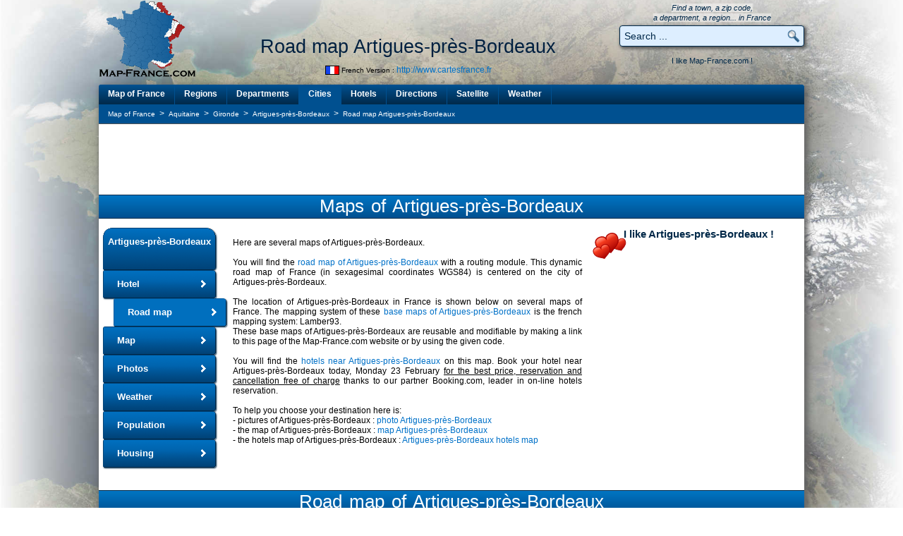

--- FILE ---
content_type: text/html; charset=utf-8
request_url: https://www.map-france.com/Artigues-pres-Bordeaux-33370/road-map-Artigues-pres-Bordeaux.html
body_size: 13492
content:
<!DOCTYPE html>
<html lang="en">
<head>
<title>ROAD MAP ARTIGUES-PRES-BORDEAUX : maps  of Artigues-près-Bordeaux 33370</title>
<meta name="description" content="ROAD MAP ARTIGUES-PRES-BORDEAUX : road map, relief map, administrative maps, geographic information and location of Artigues-près-Bordeaux on the map of France 33370 Gironde. " />
<meta name="keywords" content="road map Artigues-près-Bordeaux, map Artigues-près-Bordeaux, map  of the city of Artigues-près-Bordeaux, maps Artigues-près-Bordeaux, map france Artigues-près-Bordeaux, map of france Artigues-près-Bordeaux, maps of france Artigues-près-Bordeaux, location Artigues-près-Bordeaux, localization Artigues-près-Bordeaux, Artigues-près-Bordeaux france, itinerary Artigues-près-Bordeaux, driving directions Artigues-près-Bordeaux" />
<meta name="robots" content="index, follow" />
<meta http-equiv="content-type" content="text/html; charset=utf-8" />
<meta http-equiv="content-style-type" content="text/css" />
<link rel="canonical" href="https://www.map-france.com/Artigues-pres-Bordeaux-33370/road-map-Artigues-pres-Bordeaux.html" />
<link rel="shortcut icon" href="https://www.map-france.com/images/map-france.ico" />
<link rel="stylesheet" href="https://www.map-france.com/css/style_v3.css" type="text/css"/>
<link rel="stylesheet" href="https://www.map-france.com/css/booking.css" type="text/css"/>
<link rel="stylesheet" href="https://www.map-france.com/css/lightbox-3.css" type="text/css" media="screen" />
<script type="text/javascript" src="https://www.map-france.com/js/booking.js"></script>
<script type="text/javascript" src="https://www.map-france.com/js/jquery-1.11.0.min.js"></script>
<script type="text/javascript" src="https://www.map-france.com/js/lightbox.min-3.js"></script>
<script type="text/javascript" src="//ajax.googleapis.com/ajax/libs/jquery/2.1.4/jquery.min.js"></script>
<script type="text/javascript" src="//ajax.googleapis.com/ajax/libs/jqueryui/1.11.4/jquery-ui.min.js"></script>
<script type="text/javascript" src="https://www.map-france.com/js/favcs.js"></script>
<script language="JavaScript" type="text/javascript">
if (top.frames.length!=0) {
	top.location=self.document.location;
}

ajout_recherche = true;
ajout_recherche_secondaire = false;



$(function() {

	 $.widget( "custom.catcomplete", $.ui.autocomplete, {
		_create: function() {
			this._super();
			this.widget().menu( "option", "items", "> :not(.ui-autocomplete-category)" );
		},
		_renderMenu: function( ul, items ) {
			var that = this,
			currentCategory = "";
			$.each( items, function( index, item ) {
				var li;
				if ( item.category != currentCategory ) {
					ul.append( "<li class='ui-autocomplete-category'>" + item.category + "</li>" );
					currentCategory = item.category;
				}
				li = that._renderItemData( ul, item );
				if ( item.category ) {
					li.attr( "aria-label", item.category + " : " + item.label );
				}
			});
		},
		_renderItemData: function( ul, item ) {
			return $( "<li>" )
			.data( "ui-autocomplete-item", item )
			.append('<a href="' + item.url + '">' + item.html + '</a>')
			.appendTo( ul );
		}
	});
	
	$("#search").catcomplete({
		delay: 0,
		source: "https://www.map-france.com/ajax-search.html",
		minLength: 1,
		focus: function( event, ui ) {
			if (ui.item) {
				if (ui.item.label) {
					$( "#search" ).val( ui.item.label );
				}
			}
			return false;
		},
		select: function( event, ui ) {
			if (ui.item) {
				if (ui.item.label) {
					$('#search').val(ui.item.label);
					$('#formquicksearch').submit();
				}
			}
		}
	});
		
	if (ajout_recherche) {
		$("#q_search").catcomplete({
			delay: 0,
			source: "https://www.map-france.com/ajax-search.html",
			minLength: 1,
			focus: function( event, ui ) {
				if (ui.item) {
					if (ui.item.label) {
						$( "#q_search" ).val( ui.item.label );
					}
				}
				return false;
			},
			select: function( event, ui ) {
				if (ui.item){
					if (ui.item.label){
						$('#q_search').val(ui.item.label);
						$('#formprincipalsearch').submit();
					}
				}
			}
		});
	}

	if (ajout_recherche_secondaire) {
		$("#q_search_2").catcomplete({
			delay: 0,
			source: "https://www.map-france.com/ajax-search.html",
			minLength: 1,
			focus: function( event, ui ) {
				if (ui.item) {
					if (ui.item.label) {
						$( "#q_search_2" ).val( ui.item.label );
					}
				}
				return false;
			},
			select: function( event, ui ) {
				if (ui.item){
					if (ui.item.label){
						$('#q_search_2').val(ui.item.label);
						$('#formsecondquicksearch').submit();
					}
				}
			}
		});
	}
	
});	
</script>
<script async src="https://pagead2.googlesyndication.com/pagead/js/adsbygoogle.js"></script>
<script>
  (adsbygoogle = window.adsbygoogle || []).push({
	google_ad_client: "ca-pub-9264065288375924",
	enable_page_level_ads: true,
	overlays: {bottom: true}
  });
</script><script async src="https://fundingchoicesmessages.google.com/i/pub-9264065288375924?ers=1" nonce="lrpV5GQbOeWYIQfGdUBrMQ"></script><script nonce="lrpV5GQbOeWYIQfGdUBrMQ">(function() {function signalGooglefcPresent() {if (!window.frames['googlefcPresent']) {if (document.body) {const iframe = document.createElement('iframe'); iframe.style = 'width: 0; height: 0; border: none; z-index: -1000; left: -1000px; top: -1000px;'; iframe.style.display = 'none'; iframe.name = 'googlefcPresent'; document.body.appendChild(iframe);} else {setTimeout(signalGooglefcPresent, 0);}}}signalGooglefcPresent();})();</script>
<script>(function(){/*

 Copyright The Closure Library Authors.
 SPDX-License-Identifier: Apache-2.0
*/
'use strict';var aa=function(a){var b=0;return function(){return b<a.length?{done:!1,value:a[b++]}:{done:!0}}},ba="function"==typeof Object.create?Object.create:function(a){var b=function(){};b.prototype=a;return new b},k;if("function"==typeof Object.setPrototypeOf)k=Object.setPrototypeOf;else{var m;a:{var ca={a:!0},n={};try{n.__proto__=ca;m=n.a;break a}catch(a){}m=!1}k=m?function(a,b){a.__proto__=b;if(a.__proto__!==b)throw new TypeError(a+" is not extensible");return a}:null}
var p=k,q=function(a,b){a.prototype=ba(b.prototype);a.prototype.constructor=a;if(p)p(a,b);else for(var c in b)if("prototype"!=c)if(Object.defineProperties){var d=Object.getOwnPropertyDescriptor(b,c);d&&Object.defineProperty(a,c,d)}else a[c]=b[c];a.v=b.prototype},r=this||self,da=function(){},t=function(a){return a};var u;var w=function(a,b){this.g=b===v?a:""};w.prototype.toString=function(){return this.g+""};var v={},x=function(a){if(void 0===u){var b=null;var c=r.trustedTypes;if(c&&c.createPolicy){try{b=c.createPolicy("goog#html",{createHTML:t,createScript:t,createScriptURL:t})}catch(d){r.console&&r.console.error(d.message)}u=b}else u=b}a=(b=u)?b.createScriptURL(a):a;return new w(a,v)};var A=function(){return Math.floor(2147483648*Math.random()).toString(36)+Math.abs(Math.floor(2147483648*Math.random())^Date.now()).toString(36)};var B={},C=null;var D="function"===typeof Uint8Array;function E(a,b,c){return"object"===typeof a?D&&!Array.isArray(a)&&a instanceof Uint8Array?c(a):F(a,b,c):b(a)}function F(a,b,c){if(Array.isArray(a)){for(var d=Array(a.length),e=0;e<a.length;e++){var f=a[e];null!=f&&(d[e]=E(f,b,c))}Array.isArray(a)&&a.s&&G(d);return d}d={};for(e in a)Object.prototype.hasOwnProperty.call(a,e)&&(f=a[e],null!=f&&(d[e]=E(f,b,c)));return d}
function ea(a){return F(a,function(b){return"number"===typeof b?isFinite(b)?b:String(b):b},function(b){var c;void 0===c&&(c=0);if(!C){C={};for(var d="ABCDEFGHIJKLMNOPQRSTUVWXYZabcdefghijklmnopqrstuvwxyz0123456789".split(""),e=["+/=","+/","-_=","-_.","-_"],f=0;5>f;f++){var h=d.concat(e[f].split(""));B[f]=h;for(var g=0;g<h.length;g++){var l=h[g];void 0===C[l]&&(C[l]=g)}}}c=B[c];d=Array(Math.floor(b.length/3));e=c[64]||"";for(f=h=0;h<b.length-2;h+=3){var y=b[h],z=b[h+1];l=b[h+2];g=c[y>>2];y=c[(y&3)<<
4|z>>4];z=c[(z&15)<<2|l>>6];l=c[l&63];d[f++]=""+g+y+z+l}g=0;l=e;switch(b.length-h){case 2:g=b[h+1],l=c[(g&15)<<2]||e;case 1:b=b[h],d[f]=""+c[b>>2]+c[(b&3)<<4|g>>4]+l+e}return d.join("")})}var fa={s:{value:!0,configurable:!0}},G=function(a){Array.isArray(a)&&!Object.isFrozen(a)&&Object.defineProperties(a,fa);return a};var H;var J=function(a,b,c){var d=H;H=null;a||(a=d);d=this.constructor.u;a||(a=d?[d]:[]);this.j=d?0:-1;this.h=null;this.g=a;a:{d=this.g.length;a=d-1;if(d&&(d=this.g[a],!(null===d||"object"!=typeof d||Array.isArray(d)||D&&d instanceof Uint8Array))){this.l=a-this.j;this.i=d;break a}void 0!==b&&-1<b?(this.l=Math.max(b,a+1-this.j),this.i=null):this.l=Number.MAX_VALUE}if(c)for(b=0;b<c.length;b++)a=c[b],a<this.l?(a+=this.j,(d=this.g[a])?G(d):this.g[a]=I):(d=this.l+this.j,this.g[d]||(this.i=this.g[d]={}),(d=this.i[a])?
G(d):this.i[a]=I)},I=Object.freeze(G([])),K=function(a,b){if(-1===b)return null;if(b<a.l){b+=a.j;var c=a.g[b];return c!==I?c:a.g[b]=G([])}if(a.i)return c=a.i[b],c!==I?c:a.i[b]=G([])},M=function(a,b){var c=L;if(-1===b)return null;a.h||(a.h={});if(!a.h[b]){var d=K(a,b);d&&(a.h[b]=new c(d))}return a.h[b]};J.prototype.toJSON=function(){var a=N(this,!1);return ea(a)};
var N=function(a,b){if(a.h)for(var c in a.h)if(Object.prototype.hasOwnProperty.call(a.h,c)){var d=a.h[c];if(Array.isArray(d))for(var e=0;e<d.length;e++)d[e]&&N(d[e],b);else d&&N(d,b)}return a.g},O=function(a,b){H=b=b?JSON.parse(b):null;a=new a(b);H=null;return a};J.prototype.toString=function(){return N(this,!1).toString()};var P=function(a){J.call(this,a)};q(P,J);function ha(a){var b,c=(a.ownerDocument&&a.ownerDocument.defaultView||window).document,d=null===(b=c.querySelector)||void 0===b?void 0:b.call(c,"script[nonce]");(b=d?d.nonce||d.getAttribute("nonce")||"":"")&&a.setAttribute("nonce",b)};var Q=function(a,b){b=String(b);"application/xhtml+xml"===a.contentType&&(b=b.toLowerCase());return a.createElement(b)},R=function(a){this.g=a||r.document||document};R.prototype.appendChild=function(a,b){a.appendChild(b)};var S=function(a,b,c,d,e,f){try{var h=a.g,g=Q(a.g,"SCRIPT");g.async=!0;g.src=b instanceof w&&b.constructor===w?b.g:"type_error:TrustedResourceUrl";ha(g);h.head.appendChild(g);g.addEventListener("load",function(){e();d&&h.head.removeChild(g)});g.addEventListener("error",function(){0<c?S(a,b,c-1,d,e,f):(d&&h.head.removeChild(g),f())})}catch(l){f()}};var ia=r.atob("aHR0cHM6Ly93d3cuZ3N0YXRpYy5jb20vaW1hZ2VzL2ljb25zL21hdGVyaWFsL3N5c3RlbS8xeC93YXJuaW5nX2FtYmVyXzI0ZHAucG5n"),ja=r.atob("WW91IGFyZSBzZWVpbmcgdGhpcyBtZXNzYWdlIGJlY2F1c2UgYWQgb3Igc2NyaXB0IGJsb2NraW5nIHNvZnR3YXJlIGlzIGludGVyZmVyaW5nIHdpdGggdGhpcyBwYWdlLg=="),ka=r.atob("RGlzYWJsZSBhbnkgYWQgb3Igc2NyaXB0IGJsb2NraW5nIHNvZnR3YXJlLCB0aGVuIHJlbG9hZCB0aGlzIHBhZ2Uu"),la=function(a,b,c){this.h=a;this.j=new R(this.h);this.g=null;this.i=[];this.l=!1;this.o=b;this.m=c},V=function(a){if(a.h.body&&!a.l){var b=
function(){T(a);r.setTimeout(function(){return U(a,3)},50)};S(a.j,a.o,2,!0,function(){r[a.m]||b()},b);a.l=!0}},T=function(a){for(var b=W(1,5),c=0;c<b;c++){var d=X(a);a.h.body.appendChild(d);a.i.push(d)}b=X(a);b.style.bottom="0";b.style.left="0";b.style.position="fixed";b.style.width=W(100,110).toString()+"%";b.style.zIndex=W(2147483544,2147483644).toString();b.style["background-color"]=ma(249,259,242,252,219,229);b.style["box-shadow"]="0 0 12px #888";b.style.color=ma(0,10,0,10,0,10);b.style.display=
"flex";b.style["justify-content"]="center";b.style["font-family"]="Roboto, Arial";c=X(a);c.style.width=W(80,85).toString()+"%";c.style.maxWidth=W(750,775).toString()+"px";c.style.margin="24px";c.style.display="flex";c.style["align-items"]="flex-start";c.style["justify-content"]="center";d=Q(a.j.g,"IMG");d.className=A();d.src=ia;d.style.height="24px";d.style.width="24px";d.style["padding-right"]="16px";var e=X(a),f=X(a);f.style["font-weight"]="bold";f.textContent=ja;var h=X(a);h.textContent=ka;Y(a,
e,f);Y(a,e,h);Y(a,c,d);Y(a,c,e);Y(a,b,c);a.g=b;a.h.body.appendChild(a.g);b=W(1,5);for(c=0;c<b;c++)d=X(a),a.h.body.appendChild(d),a.i.push(d)},Y=function(a,b,c){for(var d=W(1,5),e=0;e<d;e++){var f=X(a);b.appendChild(f)}b.appendChild(c);c=W(1,5);for(d=0;d<c;d++)e=X(a),b.appendChild(e)},W=function(a,b){return Math.floor(a+Math.random()*(b-a))},ma=function(a,b,c,d,e,f){return"rgb("+W(Math.max(a,0),Math.min(b,255)).toString()+","+W(Math.max(c,0),Math.min(d,255)).toString()+","+W(Math.max(e,0),Math.min(f,
255)).toString()+")"},X=function(a){a=Q(a.j.g,"DIV");a.className=A();return a},U=function(a,b){0>=b||null!=a.g&&0!=a.g.offsetHeight&&0!=a.g.offsetWidth||(na(a),T(a),r.setTimeout(function(){return U(a,b-1)},50))},na=function(a){var b=a.i;var c="undefined"!=typeof Symbol&&Symbol.iterator&&b[Symbol.iterator];b=c?c.call(b):{next:aa(b)};for(c=b.next();!c.done;c=b.next())(c=c.value)&&c.parentNode&&c.parentNode.removeChild(c);a.i=[];(b=a.g)&&b.parentNode&&b.parentNode.removeChild(b);a.g=null};var pa=function(a,b,c,d,e){var f=oa(c),h=function(l){l.appendChild(f);r.setTimeout(function(){f?(0!==f.offsetHeight&&0!==f.offsetWidth?b():a(),f.parentNode&&f.parentNode.removeChild(f)):a()},d)},g=function(l){document.body?h(document.body):0<l?r.setTimeout(function(){g(l-1)},e):b()};g(3)},oa=function(a){var b=document.createElement("div");b.className=a;b.style.width="1px";b.style.height="1px";b.style.position="absolute";b.style.left="-10000px";b.style.top="-10000px";b.style.zIndex="-10000";return b};var L=function(a){J.call(this,a)};q(L,J);var qa=function(a){J.call(this,a)};q(qa,J);var ra=function(a,b){this.l=a;this.m=new R(a.document);this.g=b;this.i=K(this.g,1);b=M(this.g,2);this.o=x(K(b,4)||"");this.h=!1;b=M(this.g,13);b=x(K(b,4)||"");this.j=new la(a.document,b,K(this.g,12))};ra.prototype.start=function(){sa(this)};
var sa=function(a){ta(a);S(a.m,a.o,3,!1,function(){a:{var b=a.i;var c=r.btoa(b);if(c=r[c]){try{var d=O(P,r.atob(c))}catch(e){b=!1;break a}b=b===K(d,1)}else b=!1}b?Z(a,K(a.g,14)):(Z(a,K(a.g,8)),V(a.j))},function(){pa(function(){Z(a,K(a.g,7));V(a.j)},function(){return Z(a,K(a.g,6))},K(a.g,9),K(a.g,10),K(a.g,11))})},Z=function(a,b){a.h||(a.h=!0,a=new a.l.XMLHttpRequest,a.open("GET",b,!0),a.send())},ta=function(a){var b=r.btoa(a.i);a.l[b]&&Z(a,K(a.g,5))};(function(a,b){r[a]=function(c){for(var d=[],e=0;e<arguments.length;++e)d[e-0]=arguments[e];r[a]=da;b.apply(null,d)}})("__h82AlnkH6D91__",function(a){"function"===typeof window.atob&&(new ra(window,O(qa,window.atob(a)))).start()});}).call(this);

window.__h82AlnkH6D91__("[base64]/[base64]/[base64]/[base64]");</script>
<!-- Google tag (gtag.js) -->
<script async src="https://www.googletagmanager.com/gtag/js?id=G-C1X6W4KVRC"></script>
<script>
  window.dataLayer = window.dataLayer || [];
  function gtag(){dataLayer.push(arguments);}
  gtag('js', new Date());

  gtag('config', 'G-C1X6W4KVRC');
</script>
</head>
<body>
<div class = "backgr"></div>
<div id="preload-01"></div>
<div id="preload-02"></div>
<div id="preload-03"></div>
<div id="preload-04"></div>
<div id="preload-05"></div>
<div id="preload-06"></div>
<div id="total">
	<table class="haut" align="center" valign="top" border="0" cellpadding="0" cellspacing="0">
		<tr>
			<td align="left" valign="top" width="140">
				<a href="https://www.map-france.com" title="Map of France" border="0">
					<img src="https://www.map-france.com/images/logo-map-france.png" border="0" title="Map of France" alt="Map of France" itemprop="image" />
				</a>
			</td>
			<td align="center" valign="bottom" width="610">
				<h1 itemprop="name">Road map Artigues-près-Bordeaux</h1>
				<img src="https://www.map-france.com/images/french-version.png" border="0" alt="French version" style="vertical-align:middle;" />&nbsp;<small>French Version :</small>&nbsp;<a class="favori" href="http://www.cartesfrance.fr">http://www.cartesfrance.fr</a>
				<br/>
				<br/>
			</td>
			<td align="center" valign="bottom" width="260">
				<span class="inforech">
					Find a town, a zip code,
					<br/>a department, a region... in France
				</span>
				<form action="https://www.map-france.com/search/" name="formquicksearch" method="post" style="display:inline" onsubmit="if (this.search.value=='Search ...' || this.search.value=='Enter a location') {this.search.value=''}">
					<div class="holder"><input type="text" value="Search ..." name="search" id="search" class="inputrech" onclick="if (this.value=='Search ...' || this.value=='Enter a location') {this.value=''}" /><input type="submit" class="inputrechbutton" value=" " /></div>
				</form>
				<div class="holderjaime" valign="middle" align="center">
					<table id="aimecartesfrance" width="260" align="center" valign="top" border="0" cellpadding="0" cellspacing="0">
						<tr>
							<td colspan="2" align="center" valign="middle">
								I like Map-France.com !
							</td>
						</tr>
						<tr>
							<td width="90" align="left" valign="top">
								
							</td>
							<td width="170" align="right" valign="top">
								&nbsp;
							</td>
						</tr>
					</table>
				<div/>
			</td>
		</tr>
	</table>
	<table class="contenu" align="center" valign="top" border="0" cellpadding="0" cellspacing="0">
		<tr>
			<td colspan="2" width="1000" align="center" valign="top">
				<div class="divmenu">
					<div id="topnavi">
						<ul>
							<li class="gauche"><a class="gauche" href="https://www.map-france.com" title="Map of France">Map of France</a></li>
							<li><a href="https://www.map-france.com/regions/" title="Map of France Regions">Regions</a></li>
							<li><a href="https://www.map-france.com/departments/" title="Map of France Departments">Departments</a></li>
							<li><a class="selection" href="https://www.map-france.com/cities/" title="Map of France Cities">Cities</a></li>
							<li><a href="https://www.map-france.com/hotel/" title="Map of France Hotels">Hotels</a></li>
							<li><a href="https://www.map-france.com/directions/" title="Road map of France and driving directions">Directions</a></li>
							<li><a href="https://www.map-france.com/satellite/" title="Satellite Map of France">Satellite</a></li>
							<li><a href="https://www.map-france.com/weather/" title="Weather Map of France">Weather</a></li>
						</ul>
					</div>
				</div>
			</td>
		</tr>
		<tr>
			<td colspan="2" width="1000" align="center" valign="top">
				<table class="tfil" align="center" border="0" cellpadding="0" cellspacing="0">
					<tr>
						<td align="left" width="800">
							<ul class="breadcrumb" style="list-style-type:none;padding:0;margin:0;" itemscope itemtype="https://schema.org/BreadcrumbList">
	<li id="breadcrumb_a" style="display:inline;" itemprop="itemListElement" itemscope itemtype="https://schema.org/ListItem">
		<a itemprop="item" class="fil" href="https://www.map-france.com">
			<span itemprop="name">Map of France</span>
		</a>
		<meta itemprop="position" content="1" />
	</li>
			<li id="breadcrumb_b" style="display:inline;" itemprop="itemListElement" itemscope itemtype="https://schema.org/ListItem">
			&nbsp;>&nbsp;
			<a itemprop="item" class="fil" href="https://www.map-france.com/region-Aquitaine/">
				<span itemprop="name">Aquitaine</span>
			</a>
			<meta itemprop="position" content="2" />
		</li>
				<li id="breadcrumb_c" style="display:inline;" itemprop="itemListElement" itemscope itemtype="https://schema.org/ListItem">
			&nbsp;>&nbsp;
			<a itemprop="item" class="fil" href="https://www.map-france.com/department-Gironde/">
				<span itemprop="name">Gironde</span>
			</a>
			<meta itemprop="position" content="3" />
		</li>
					<li id="breadcrumb_d" style="display:inline;" itemprop="itemListElement" itemscope itemtype="https://schema.org/ListItem">
			&nbsp;>&nbsp;
			<a itemprop="item" class="fil" href="https://www.map-france.com/Artigues-pres-Bordeaux-33370/">
				<span itemprop="name">Artigues-près-Bordeaux</span>
			</a>
			<meta itemprop="position" content="4" />
		</li>
					<li id="breadcrumb_e" style="display:inline;" itemprop="itemListElement" itemscope itemtype="https://schema.org/ListItem">
			&nbsp;>&nbsp;
			<a itemprop="item" class="fil" href="https://www.map-france.com/Artigues-pres-Bordeaux-33370/road-map-Artigues-pres-Bordeaux.html">
				<span itemprop="name">Road map Artigues-près-Bordeaux</span>
			</a>
			<meta itemprop="position" content="5" />
		</li>
	</ul>						</td>
						<td align="right" width="200">
							&nbsp;
						</td>
					</tr>
				</table>
			</td>
		</tr>
		<tr>
			<td colspan="2" valign="top" width="1000" align="center">
				<table class="pub" align="center" border="0" cellpadding="0" cellspacing="0">
					<tr>
						<td align="center" valign="middle" width="1000">
							<script async src="https://pagead2.googlesyndication.com/pagead/js/adsbygoogle.js"></script>
<!-- MapFrance Top Leaderboard -->
<ins class="adsbygoogle"
     style="display:inline-block;width:728px;height:90px"
     data-ad-client="ca-pub-9264065288375924"
     data-ad-slot="8240644626"></ins>
<script>
     (adsbygoogle = window.adsbygoogle || []).push({});
</script>						</td>
					</tr>
				</table>
			</td>
		</tr>
		<tr>
			<td width="1000" colspan="2" align="center" valign="top">
				<h2>Maps  of Artigues-près-Bordeaux</h2>
			<td>
		</tr>
		<tr>
			<td valign="top" width="175" align="left" >
				<div class="divmenuville">
					<div id="bottomnavi">
						<ul>
							<li class="naviheader"><a class="naviheader"  href="https://www.map-france.com/Artigues-pres-Bordeaux-33370/" title="The city of Artigues-près-Bordeaux">Artigues-près-Bordeaux</a></li>
							<li><a href="https://www.map-france.com/Artigues-pres-Bordeaux-33370/hotel-Artigues-pres-Bordeaux.html" title="Hotel Artigues-près-Bordeaux">Hotel</a></li>
															<li><a class="selection" href="https://www.map-france.com/Artigues-pres-Bordeaux-33370/road-map-Artigues-pres-Bordeaux.html" title="Road map of Artigues-près-Bordeaux">Road map</a></li>
														<li><a href="https://www.map-france.com/Artigues-pres-Bordeaux-33370/map-Artigues-pres-Bordeaux.html" title="Map of Artigues-près-Bordeaux">Map</a></li>
							<li><a href="https://www.map-france.com/Artigues-pres-Bordeaux-33370/photos-Artigues-pres-Bordeaux.html" title="Photos of Artigues-près-Bordeaux">Photos</a></li>
							<li><a href="https://www.map-france.com/Artigues-pres-Bordeaux-33370/weather-Artigues-pres-Bordeaux.html" title="Weather of Artigues-près-Bordeaux">Weather</a></li>
															<li><a href="https://www.map-france.com/Artigues-pres-Bordeaux-33370/population-Artigues-pres-Bordeaux.html" title="Population of Artigues-près-Bordeaux">Population</a></li>
																						<li><a href="https://www.map-france.com/Artigues-pres-Bordeaux-33370/housing-Artigues-pres-Bordeaux.html" title="Housing of Artigues-près-Bordeaux">Housing</a></li>
													</ul>
					</div>
				</div>
				<br/><br/>
			</td>
			<td valign="top" width="825" align="left">
				<table border="0" cellspacing="0" cellpadding="0" width="825">
				    <tr>
						<td valign="top" width="525" style="padding-left:15px;padding-right:15px;text-align:justify;">
							<br/>Here are several maps  of Artigues-près-Bordeaux.
							<br/>
							<br/>You will find the <a href="#road-map-Artigues-pres-Bordeaux" title="road map  of Artigues-près-Bordeaux" >road map  of Artigues-près-Bordeaux</a> with a routing module. This dynamic road map of France (in sexagesimal coordinates WGS84) is centered on the city of Artigues-près-Bordeaux.
							<br/>
							<br/>The location of Artigues-près-Bordeaux in France is shown below on several maps of France. The mapping system of these <a href="#base-map-Artigues-pres-Bordeaux" title="base maps of Artigues-près-Bordeaux" >base maps of Artigues-près-Bordeaux</a> is the french mapping system: Lamber93. 
							<br/>These base maps of Artigues-près-Bordeaux are reusable and modifiable by making a link to this page of the Map-France.com website or by using the given code.
							<br/>
							<br/>You will find the <a href="https://www.map-france.com/Artigues-pres-Bordeaux-33370/hotel-Artigues-pres-Bordeaux.html" title="Hotel Artigues-près-Bordeaux">hotels near Artigues-près-Bordeaux</a> on this map. Book your hotel near Artigues-près-Bordeaux today, Monday 23 February <u>for the best price, reservation and cancellation free of charge</u> thanks to our partner Booking.com, leader in on-line hotels reservation.
							<br/>
							<br/>To help you choose your destination here is:
							<br/> - pictures  of Artigues-près-Bordeaux : <a href="https://www.map-france.com/Artigues-pres-Bordeaux-33370/photos-Artigues-pres-Bordeaux.html" title="Photos of Artigues-près-Bordeaux">photo Artigues-près-Bordeaux</a>
							<br/> - the map of Artigues-près-Bordeaux : <a href="https://www.map-france.com/Artigues-pres-Bordeaux-33370/map-Artigues-pres-Bordeaux.html" title="Map of Artigues-près-Bordeaux">map Artigues-près-Bordeaux</a>
							<br/> - the hotels map of Artigues-près-Bordeaux : <a href="https://www.map-france.com/Artigues-pres-Bordeaux-33370/hotel-Artigues-pres-Bordeaux.html#Artigues-pres-Bordeaux-hotels-map" title="Artigues-près-Bordeaux hotels map">Artigues-près-Bordeaux hotels map</a></li>
							<br/>
							<br/>
						</td>
						<td valign="top" align="center" width="300">
							<table border="0" cellspacing="0" cellpadding="0" width="300">
								<tr>
									<td align="center" valign="top" width="300">
										<table border="0" cellspacing="0" cellpadding="0" width="300" style="background:transparent url(https://www.map-france.com/images/coup-de-coeur.gif) no-repeat 0px 0px;">
											<tr height="35">
												<td colspan="3" valign="top" align="center" >
													<div id="aime">I like Artigues-près-Bordeaux !</div>
												</td>
											</tr>
											<tr height="70">
												<td valign="top" align="center" width="100">
													
												</td>
												<td valign="top" align="center" width="100">
													&nbsp;
												</td>
												<td valign="top" align="center" width="100">
													&nbsp;
												</td>
											</tr>
										</table>
									</td>
								</tr>
								<tr>
									<td valign="top" align="center" width="300">
										<script async src="https://pagead2.googlesyndication.com/pagead/js/adsbygoogle.js"></script>
<!-- MapFrance Geo Rectangle -->
<ins class="adsbygoogle"
     style="display:inline-block;width:300px;height:250px"
     data-ad-client="ca-pub-9264065288375924"
     data-ad-slot="0043716627"></ins>
<script>
     (adsbygoogle = window.adsbygoogle || []).push({});
</script>										<br/>
										<br/>
									</td>
								</tr>
							</table>
						</td>
					</tr>
				</table>
			</td>
		</tr>
		<tr>
			<td valign="top" colspan="2" width="1000" align="center">
				<a name="road-map-Artigues-pres-Bordeaux" ><h2 style="margin-bottom:0px;">Road map of Artigues-près-Bordeaux</h2></a>
				<iframe
				  width="100%"
				  height="700"
				  frameborder="0"
				  style="margin:0px;padding:0px;border:1px solid #555555;"
				  alt="Carte of Artigues-près-Bordeaux" 
				  title="Carte of Artigues-près-Bordeaux" 
				  src="https://www.google.com/maps/embed/v1/place?key=AIzaSyDb86y_kto0Awah_GeiVNIl9xckY_lxQ6k
					&amp;language=en
					&amp;region=FR
					&amp;maptype=roadmap
					&amp;q=Artigues-près-Bordeaux 33370 France					&amp;attribution_source=Map-France.com
					&amp;attribution_web_url=https://www.map-france.com/Artigues-pres-Bordeaux-33370/road-map-Artigues-pres-Bordeaux.html"
				  allowfullscreen>
				</iframe>
				<table width="1000" border="0" cellpadding="0" cellspacing="0" align="center">
					<tr>
						<td width="700" valign="top" style="padding-left:20px;">
							<br/><b><a href="https://www.map-france.com/directions/" title="Get directions" >Get directions</a></b> to Artigues-près-Bordeaux with our <a href="https://www.map-france.com/directions/" title="Get directions" >routing module</a>.
							<br/>
							<br/>You will find the <a href="https://www.map-france.com/Artigues-pres-Bordeaux-33370/hotel-Artigues-pres-Bordeaux.html" title="Hotel Artigues-près-Bordeaux">hotels near Artigues-près-Bordeaux</a> with the search box at right. Book your hotel near Artigues-près-Bordeaux today, Monday 23 February for the best price, reservation and cancellation free of charge thanks to our partner Booking.com, leader in on-line hotels reservation.
							<br/>
							<br/>
							<br/>To help you choose your destination here is:
							<br/>
							<br/>							- pictures  of Artigues-près-Bordeaux : <a href="https://www.map-france.com/Artigues-pres-Bordeaux-33370/photos-Artigues-pres-Bordeaux.html" title="Photos of Artigues-près-Bordeaux">photo Artigues-près-Bordeaux</a>
							<br/>
							<br/> - the map of Artigues-près-Bordeaux : <a href="https://www.map-france.com/Artigues-pres-Bordeaux-33370/map-Artigues-pres-Bordeaux.html" title="Map of Artigues-près-Bordeaux">map Artigues-près-Bordeaux</a>
							<br/>
							<br/> - the hotels map of Artigues-près-Bordeaux : <a href="https://www.map-france.com/Artigues-pres-Bordeaux-33370/hotel-Artigues-pres-Bordeaux.html#Artigues-pres-Bordeaux-hotels-map" title="Artigues-près-Bordeaux hotels map">Artigues-près-Bordeaux hotels map</a></li>
							<br/>
							<br/> - the location of Artigues-près-Bordeaux in France is shown below on several maps of France. The mapping system of these <a href="#base-map-Artigues-pres-Bordeaux" title="base maps of Artigues-près-Bordeaux" >base maps of Artigues-près-Bordeaux</a> is the french mapping system: Lamber93.  These base maps of Artigues-près-Bordeaux are reusable and modifiable by making a link to this page of the Map-France.com website or by using the given code.
							<br/>
						</td>
						<td width="300" valign="top" align="center">
							<br/>
							<div id="searchboxIncHotel">
								<form align="center" id="frm" name="frm" action="https://www.booking.com/searchresults.html" method="get" target="_blank">
								<fieldset>
									<div id="destinationSearch">
										<input type="hidden" name="aid" value="338616" />
										<input type="hidden" name="error_url" value="https://www.booking.com/?aid=338616;" />
										<input type="hidden" name="si" value="ai,co,ci,re,di" />
										<input type="hidden" name="label" value="recherche_menu_departement" />
										<input type="hidden" name="lang" value="en" />
										<input type="hidden" name="ifl" value="" />
										<br/><p align="center" style="text-align:center;font-weight:bold;font-size:21px;color:#0060a0;padding-bottom:0px;display:inline;"><b>Search Hotels</b><br/></p>
										<span style="color:#ee2222;font-weight:bold;">Book now, Best Price Guaranteed !</span>
										<br/><br/><div id="title3"><b>Where ?</b></div>
										<input class="destinationhotel" type="text" size="50" id="destination" name="ss" value="Artigues-près-Bordeaux" title="Artigues-près-Bordeaux" />
										<br/><br/>
									</div>
									<div id="inout">
										<div>
											<div id="title3">Check-in date</div>
											<select id="b_checkin_day" name="checkin_monthday" onchange="checkDateOrder('frm', 'b_checkin_day', 'b_checkin_month', 'b_checkout_day', 'b_checkout_month') ; tickCheckBox('b_availcheck');">
												<option value="1">1</option><option value="2">2</option><option value="3">3</option><option value="4">4</option><option value="5">5</option><option value="6">6</option><option value="7">7</option><option value="8">8</option><option value="9">9</option><option value="10">10</option><option value="11">11</option><option value="12">12</option><option value="13">13</option><option value="14">14</option><option value="15">15</option><option value="16">16</option><option value="17">17</option><option value="18">18</option><option value="19">19</option><option value="20">20</option><option value="21">21</option><option value="22">22</option><option value="23">23</option><option value="24">24</option><option value="25">25</option><option value="26">26</option><option value="27">27</option><option value="28">28</option><option value="29">29</option><option value="30">30</option><option value="31">31</option>
											</select>&nbsp;&nbsp;
											<select id="b_checkin_month" name="checkin_year_month" onchange="checkDateOrder('frm', 'b_checkin_day', 'b_checkin_month', 'b_checkout_day', 'b_checkout_month') ; tickCheckBox('b_availcheck');">
											<script language="Javascript"> 
													var monthArray=new Array("January","February","March","April","May","June","July","August","September","October","November","December");
												var today = new Date();
													var month= today.getMonth();
												var year = today.getFullYear()%100;
												var fullYear=today.getFullYear();
												year=new String(year);
												year=addzero(year);
												var countMonth=month;
												for(var i=0;i<12;i++,countMonth++){
													if(countMonth%12==0 && i>0){
														countMonth=0;
														year++;
														year=new String(year);
														year=addzero(year);
														fullYear++;
													}
													document.writeln("<option value=\""+fullYear+"-"+(countMonth+1)+"\">"+monthArray[countMonth]+" "+fullYear);
													}
											</script>
											</select>&nbsp;&nbsp;
											<a onclick="showCalendar(this, 'calendar', 'checkin');" class="calender inlineJsRequired" href="#calender"><img src="https://y.bstatic.com/static/img/button-calender.png" width="21" height="17" alt="calendar" title="Ouvrir le calendrier et choisir une date" /></a>
										</div>
										<div>
											<div id="title3">Check-out date</div>
											<select id="b_checkout_day" name="checkout_monthday" onchange="tickCheckBox('b_availcheck');">
												<option value="1">1</option><option value="2">2</option><option value="3">3</option><option value="4">4</option><option value="5">5</option><option value="6">6</option><option value="7">7</option><option value="8">8</option><option value="9">9</option><option value="10">10</option><option value="11">11</option><option value="12">12</option><option value="13">13</option><option value="14">14</option><option value="15">15</option><option value="16">16</option><option value="17">17</option><option value="18">18</option><option value="19">19</option><option value="20">20</option><option value="21">21</option><option value="22">22</option><option value="23">23</option><option value="24">24</option><option value="25">25</option><option value="26">26</option><option value="27">27</option><option value="28">28</option><option value="29">29</option><option value="30">30</option><option value="31">31</option>
											</select>&nbsp;&nbsp;
											<select id="b_checkout_month" name="checkout_year_month" onchange="tickCheckBox('b_availcheck');">
											<script language="Javascript">
												var monthArray=new Array("January","February","March","April","May","June","July","August","September","October","November","December");
												var today = new Date();
												var month= today.getMonth();
												var year = today.getFullYear()%100;
												var fullYear=today.getFullYear();
												year=new String(year);
												year=addzero(year);
												var countMonth=month;
												for(var i=0;i<12;i++,countMonth++){
													if(countMonth%12==0 && i>0){
														countMonth=0;
														year++;
														year=new String(year);
														year=addzero(year);
														fullYear++;
													}
													document.writeln("<option value=\""+fullYear+"-"+(countMonth+1)+"\">"+monthArray[countMonth]+" "+fullYear);
												}
											</script>
											</select>&nbsp;&nbsp;
											<a onclick="showCalendar(this, 'calendar', 'checkout');" class="calender inlineJsRequired" href="#calender"><img src="https://y.bstatic.com/static/img/button-calender.png" width="21" height="17" alt="calendar" title="Ouvrir le calendrier et choisir une date" /></a>
										</div>
										<div class="avail">
											<input id="availcheck" type="checkbox" name="idf" value="on" />
											<label id="labfor" for="availcheck">I have no specific dates<br/><br/></label>
										</div>
									</div>
									<div>
										<button type="submit">Search</button>
									</div>
								</fieldset>	
								</form>
								<script language="Javascript">
									var currentDate = new Date(); var currentYear = 1900 + currentDate.getYear();
									var dailyMS = 24*60*60*1000;
									var arrivalDate = new Date(currentDate.getTime());
									var departureDate = new Date(currentDate.getTime() + 1*dailyMS);
									var arrivalYear = 1900+arrivalDate.getYear();
									var arrivalMonth = 1+arrivalDate.getMonth(); var arrivalDay = arrivalDate.getDate();
									var departureYear = 1900+departureDate.getYear();
									var departureMonth = 1+departureDate.getMonth(); var departureDay = departureDate.getDate();
									var a=document.frm;
									if ((a.checkin_monthday.selectedIndex == 0) && (a.checkout_monthday.selectedIndex == 0)){
										a.checkin_monthday.options[arrivalDay-1].selected = true;
										a.checkout_monthday.options[departureDay-1].selected = true;
									}
									var frm = document.getElementById('frm');
									var my = frm['b_checkin_month'].value.split("-");
									var ci = new Date (my[0], my[1]-1, frm['b_checkin_day'].value, 12, 0, 0, 0);
									my = frm['b_checkout_month'].value.split("-");
									var co = new Date (my[0], my[1]-1, frm['b_checkout_day'].value, 12, 0, 0, 0);
									if (ci >= co){
										co.setTime(ci.getTime() + 1000 * 60 * 60 * 24);
										frm['b_checkout_day'].value =  co.getDate();
										var com = co.getMonth()+1;
										frm['b_checkout_month'].value = co.getFullYear() + "-" + com;
									}
								</script>
								<script language="Javascript">
								var calendar = new Object();
								var tr = new Object();
								tr.nextMonth = "Next month";
								tr.prevMonth = "Previous month";
								tr.closeCalendar = "Close the calendar";
								tr.pressCtlD = "Appuyer sur CTRL-D ou choisissez Mettre en favoris/Ajouter ou Favoris/Ajouter ";
								tr.pressCtlP = "Appuyer sur CTRL-P ou choisir Fichier/Imprimer ";
								tr.url = "https://www.booking.com/index.html?aid=338616;label=recherche_hotel;sid=3c110dee54c1b257d13f3ea1e0dd0b2d;tmpl=searchbox";
								tr.title = "Booking.com : Welcome";
								tr.icons = "https://x.bstatic.com/static/img";
								var months = ['January', 'February', 'March', 'April', 'May', 'June', 'July', 'August', 'September', 'October', 'November', 'December'];
								var days = ['','','','','','',''];
								var $t_hotels = 'H&ocirc;tels'.toLowerCase();
								var $t_hotels_around = 'Nearest hotels'.toLowerCase().replace(/ /g, '&#160;');
								var b_today = "today";
								var day = "day";
								var days3 = ['','','','','','',''];
								Date.MILLISECONDS_PER_DAY = Date.prototype.MILLISECONDS_PER_DAY = 86400000;
								var destination = document.getElementById('destination');
								destination.onblur = function () {
									if (!this.value) {
										this.value = this.getAttribute('title');
										this.className += ' blur';
									}
								}
								destination.onfocus = function () {
									if (this.value == this.getAttribute('title')) {
										this.value = '';
										this.className = this.className.replace(/ blur/, '');
									}
								}
								destination.onblur();
								Date.prototype.getTwoDigitMonth = function () {
									var month = (this.getMonth() + 1).toFixed().toString();
									if (month.length == 1) {
										month = '0' + month;
									}
									return month;
								};

								var td;
								</script>
							</div>
							<div id="calendar" style="z-index:2"></div>
						</td>
					</tr>
				</table>
				<br/>
				<br/>
				<script async src="https://pagead2.googlesyndication.com/pagead/js/adsbygoogle.js"></script>
<!-- MapFrance Geo Leaderboard -->
<ins class="adsbygoogle"
     style="display:inline-block;width:728px;height:90px"
     data-ad-client="ca-pub-9264065288375924"
     data-ad-slot="6316040740"></ins>
<script>
     (adsbygoogle = window.adsbygoogle || []).push({});
</script>				<br/>
			</td>
		</tr>
		<tr>
			<td valign="top" colspan="2" width="1000" align="center">
				<br/>
				<br/>
				<br/>
				<br/>
				<br/>
				<br/>
				<h2>Relief map  of Artigues-près-Bordeaux</h2>
				<table width="1000" border="0" cellpadding="0" cellspacing="0" align="center">
					<tr>
						<td valign="top" colspan="2" width="1000" align="left" style="padding-left:10px;padding-right:10px;">
							<br/><h3 style="width:978px;border-bottom: 1px solid #000000;"><b>Artigues-près-Bordeaux on the relief France map in Lambert 93 coordinates</b></h3>
							<br/>
						</td>
					</tr>
					<tr>
						<td valign="top" width="500" align="center" style="padding-left:5px;padding-right:5px;">
							<a href="https://www.map-france.com/town-map/33/33013/france-map-relief-big-cities-Artigues-pres-Bordeaux.jpg" data-lightbox="map-Artigues-pres-Bordeaux" data-title="This relief map of Artigues-près-Bordeaux is reusable and modifiable by making a link to this page of the Map-France.com website or by using the given code :&lt;br/&gt;&lt;textarea onclick='this.focus();this.select();' style='width:900px;height:30px;' rows='2' readonly='readonly'&gt;&lt;img alt='Relief map of Artigues-près-Bordeaux' src='https://www.map-france.com/town-map/33/33013/france-map-relief-big-cities-Artigues-pres-Bordeaux.jpg' /&gt;&lt;/textarea&gt;">
								<img border="0" width="490" alt="Carte du relief of Artigues-près-Bordeaux" src="https://www.map-france.com/town-map/33/33013/france-map-relief-big-cities-Artigues-pres-Bordeaux.jpg" />							</a><br/>
							<a href="https://www.map-france.com/town-map/33/33013/france-map-relief-big-cities-Artigues-pres-Bordeaux.jpg" data-lightbox="map-Artigues-pres-Bordeaux" data-title="This relief map of Artigues-près-Bordeaux is reusable and modifiable by making a link to this page of the Map-France.com website or by using the given code :&lt;br/&gt;&lt;textarea onclick='this.focus();this.select();' style='width:900px;height:30px;' rows='2' readonly='readonly'&gt;&lt;img alt='Relief map of Artigues-près-Bordeaux' src='https://www.map-france.com/town-map/33/33013/france-map-relief-big-cities-Artigues-pres-Bordeaux.jpg' /&gt;&lt;/textarea&gt;">
								See the map of Artigues-près-Bordeaux in full screen (1000 x 949)
							</a>
						</td>
						<td valign="top" width="500" align="left" style="padding-left:10px;padding-right:10px;">
							At left, here is the location of Artigues-près-Bordeaux on the relief France map in Lambert 93 coordinates.
							<br/>
							<br/>Here are the altitudes of Artigues-près-Bordeaux :
							<br/> - Town hall altitude of Artigues-près-Bordeaux is 70 meters
							<br/> - Minimum altitude of Artigues-près-Bordeaux is 30 meters 
							<br/> - Maximum altitude of Artigues-près-Bordeaux is 81 meters 
							<br/> - Medium altitude of Artigues-près-Bordeaux is 56 meters
							<br/>
							<br/>Here are the altitudes of <a href="https://www.map-france.com/Bordeaux-33300/" title="Bordeaux">Bordeaux</a>, prefecture of <a href="https://www.map-france.com/department-Gironde/" title="Department of Gironde">Gironde</a> department:
							<br/> - Town hall altitude of Bordeaux is 16 meters
							<br/> - Minimum altitude of Bordeaux is 1 meters 
							<br/> - Maximum altitude of Bordeaux is 42 meters 
							<br/> - Medium altitude of Bordeaux is 22 meters
							<br/>
							<br/>Here are the altitudes of the french biggest cities:<br/>
							<a href="https://www.map-france.com/Paris-75000/">Paris</a> : 33 meters<br/>
							<a href="https://www.map-france.com/Marseille-13000/">Marseille</a> : 20 meters<br/>
							<a href="https://www.map-france.com/Lyon-69000/">Lyon</a> : 237 meters<br/>
							<a href="https://www.map-france.com/Toulouse-31500/">Toulouse</a> : 146 meters<br/>
							<a href="https://www.map-france.com/Nice-06100/">Nice</a> : 10 meters<br/>
							<a href="https://www.map-france.com/Nantes-44200/">Nantes</a> : 20 meters<br/>
							<a href="https://www.map-france.com/Strasbourg-67000/">Strasbourg</a> : 144 meters<br/>
							<a href="https://www.map-france.com/Montpellier-34080/">Montpellier</a> : 35 meters<br/>
							<a href="https://www.map-france.com/Bordeaux-33300/">Bordeaux</a> : 16 meters<br/>
							<a href="https://www.map-france.com/Lille-59800/">Lille</a> : 20 meters<br/>					
							<a href="https://www.map-france.com/Rennes-35000/">Rennes</a> : 35 meters<br/>
							<a href="https://www.map-france.com/Reims-51100/">Reims</a> : 83 meters<br/>
							<br/>
							<br/>Click here for the terrain map of Artigues-près-Bordeaux in full screen:
							<br/><a href="https://www.map-france.com/town-map/33/33013/france-map-relief-big-cities-Artigues-pres-Bordeaux.jpg" data-lightbox="map-Artigues-pres-Bordeaux" data-title="This relief map of Artigues-près-Bordeaux is reusable and modifiable by making a link to this page of the Map-France.com website or by using the given code :&lt;br/&gt;&lt;textarea onclick='this.focus();this.select();' style='width:900px;height:30px;' rows='2' readonly='readonly'&gt;&lt;img alt='Relief map of Artigues-près-Bordeaux' src='https://www.map-france.com/town-map/33/33013/france-map-relief-big-cities-Artigues-pres-Bordeaux.jpg' /&gt;&lt;/textarea&gt;">Relief map of Artigues-près-Bordeaux</a>
							<br/>
					</tr>
					<tr>
						<td valign="top" colspan="2" width="1000" align="left" style="padding-left:10px;padding-right:10px;">
							<br/>This relief map of Artigues-près-Bordeaux is reusable and modifiable by making a link to this page of the Map-France.com website or by using the given code :
							<br/><textarea onclick="this.focus();this.select();" style="width:970px;height:35px;" rows="2" readonly="readonly">&lt;img alt="Relief map of Artigues-près-Bordeaux" src="https://www.map-france.com/town-map/33/33013/france-map-relief-big-cities-Artigues-pres-Bordeaux.jpg" /&gt;</textarea>
							<br/>
						</td>
					</tr>
					<tr>
						<td valign="top" colspan="2" width="980" align="left" style="padding-left:10px;padding-right:10px;">
						<br/>
						<br/>
						<br/><h3 style="width:978px;border-bottom: 1px solid #000000;"><strong>Terrain base map of Artigues-près-Bordeaux</strong></h3><br/>
						</td>
					</tr>
					<tr>
						<td valign="top" width="500" align="center" style="padding-left:5px;padding-right:5px;">
							<a href="https://www.map-france.com/town-map/33/33013/france-map-relief-Artigues-pres-Bordeaux.jpg" data-lightbox="map-Artigues-pres-Bordeaux" data-title="This base map of Artigues-près-Bordeaux is reusable and modifiable by making a link to this page of the Map-France.com website or by using the given code :&lt;br/&gt;&lt;textarea onclick='this.focus();this.select();' style='width:900px;height:30px;' rows='2' readonly='readonly'&gt;&lt;img alt='Relief base map of Artigues-près-Bordeaux' src='https://www.map-france.com/town-map/33/33013/france-map-relief-Artigues-pres-Bordeaux.jpg' /&gt;&lt;/textarea&gt;">
								<img border="0" width="490" alt="Base relief map of Artigues-près-Bordeaux" src="https://www.map-france.com/town-map/33/33013/france-map-relief-Artigues-pres-Bordeaux.jpg" />							</a><br/>
							<a href="https://www.map-france.com/town-map/33/33013/france-map-relief-Artigues-pres-Bordeaux.jpg" data-lightbox="map-Artigues-pres-Bordeaux" data-title="This base map of Artigues-près-Bordeaux is reusable and modifiable by making a link to this page of the Map-France.com website or by using the given code :&lt;br/&gt;&lt;textarea onclick='this.focus();this.select();' style='width:900px;height:30px;' rows='2' readonly='readonly'&gt;&lt;img alt='Relief base map of Artigues-près-Bordeaux' src='https://www.map-france.com/town-map/33/33013/france-map-relief-Artigues-pres-Bordeaux.jpg' /&gt;&lt;/textarea&gt;">
								See the terrain base map of Artigues-près-Bordeaux in full screen (1000 x 949)
							</a>
						</td>
						<td valign="middle" width="500" align="center" style="padding-left:10px;padding-right:10px;">
							<b>Small <strong>relief base map of Artigues-près-Bordeaux</strong></b><br/>
							<a href="https://www.map-france.com/town-map/33/33013/small-france-map-relief-Artigues-pres-Bordeaux.jpg" data-lightbox="map-Artigues-pres-Bordeaux" data-title="This base map of Artigues-près-Bordeaux is reusable and modifiable by making a link to this page of the Map-France.com website or by using the given code :&lt;br/&gt;&lt;textarea onclick='this.focus();this.select();' style='width:250px;height:90px;' rows='2' readonly='readonly'&gt;&lt;img alt='Small relief base map of Artigues-près-Bordeaux' src='https://www.map-france.com/town-map/33/33013/small-france-map-relief-Artigues-pres-Bordeaux.jpg' /&gt;&lt;/textarea&gt;">
								<img border="0" alt="Small france map relief of Artigues-près-Bordeaux" src="https://www.map-france.com/town-map/33/33013/small-france-map-relief-Artigues-pres-Bordeaux.jpg" />							</a><br/>
					</tr>
					<tr>
						<td valign="top" colspan="2" width="1000" align="left" style="padding-left:10px;padding-right:10px;">
							<br/>This base map of Artigues-près-Bordeaux is reusable and modifiable by making a link to this page of the Map-France.com website or by using the given code :
							<br/><textarea onclick="this.focus();this.select();" style="width:970px;height:35px;" rows="2" readonly="readonly">&lt;img alt="Base relief map of Artigues-près-Bordeaux" src="https://www.map-france.com/town-map/33/33013/france-map-relief-Artigues-pres-Bordeaux.jpg" /&gt;</textarea>
						</td>
					</tr>
				</table>
				<br/>
				<script async src="https://pagead2.googlesyndication.com/pagead/js/adsbygoogle.js"></script>
<!-- MapFrance Geo Leaderboard -->
<ins class="adsbygoogle"
     style="display:inline-block;width:728px;height:90px"
     data-ad-client="ca-pub-9264065288375924"
     data-ad-slot="6316040740"></ins>
<script>
     (adsbygoogle = window.adsbygoogle || []).push({});
</script>				<br/>
				<br/>
				<br/>
				<br/>
				<br/>
				<br/>
				<br/>
				<a name="base-map-Artigues-pres-Bordeaux"><h2>Administrative maps of Artigues-près-Bordeaux</h2></a>
				<table width="1000" border="0" cellpadding="0" cellspacing="0" align="center">
					<tr>
						<td valign="top" colspan="2" width="1000" align="left" style="padding-left:10px;padding-right:10px;">
							<br/><h3 style="width:978px;border-bottom: 1px solid #000000;"><b><strong>Map of Artigues-près-Bordeaux</strong> with regions and prefectures</b></h3><br/>
						</td>
					</tr>
					<tr>
						<td valign="top" width="500" align="center" style="padding-left:5px;padding-right:5px;">
							<a href="https://www.map-france.com/town-map/33/33013/administrative-france-map-regions-Artigues-pres-Bordeaux.jpg" data-lightbox="map-Artigues-pres-Bordeaux" data-title="This map of Artigues-près-Bordeaux is reusable and modifiable by making a link to this page of the Map-France.com website or by using the given code :&lt;br/&gt;&lt;textarea onclick='this.focus();this.select();' style='width:900px;height:30px;' rows='2' readonly='readonly'&gt;&lt;img alt='Artigues-près-Bordeaux on the map of France with regions' src='https://www.map-france.com/town-map/33/33013/administrative-france-map-regions-Artigues-pres-Bordeaux.jpg' /&gt;&lt;/textarea&gt;">
								<img border="0" width="490" alt="Carte administrative of Artigues-près-Bordeaux" src="https://www.map-france.com/town-map/33/33013/administrative-france-map-regions-Artigues-pres-Bordeaux.jpg" />							</a><br/>
							<a href="https://www.map-france.com/town-map/33/33013/administrative-france-map-regions-Artigues-pres-Bordeaux.jpg" data-lightbox="map-Artigues-pres-Bordeaux" data-title="This map of Artigues-près-Bordeaux is reusable and modifiable by making a link to this page of the Map-France.com website or by using the given code :&lt;br/&gt;&lt;textarea onclick='this.focus();this.select();' style='width:900px;height:30px;' rows='2' readonly='readonly'&gt;&lt;img alt='Artigues-près-Bordeaux on the map of France with regions' src='https://www.map-france.com/town-map/33/33013/administrative-france-map-regions-Artigues-pres-Bordeaux.jpg' /&gt;&lt;/textarea&gt;">
								View the map of Artigues-près-Bordeaux in full screen (1000 x 949)
							</a>
						</td>
						<td valign="top" width="500" align="left" style="padding-left:10px;padding-right:10px;">
							You will find the location of Artigues-près-Bordeaux on the map of France of regions in Lambert 93 coordinates. The city of  <strong><a href="https://www.map-france.com/Artigues-pres-Bordeaux-33370/" title="Artigues-près-Bordeaux">Artigues-près-Bordeaux</a></strong> is located in the department of <a href="https://www.map-france.com/department-Gironde/" title="Department Gironde">Gironde</a> of the french region <a href="https://www.map-france.com/region-Aquitaine/" title="Region Aquitaine">Aquitaine</a>.
							<br/>
							<br/><b>Geographical sexagesimal coordinates / GPS</b> (WGS84):
							<br/>Latitude: 44°&nbsp;51'&nbsp;43''&nbsp;North							<br/>Longitude: 00°&nbsp;29'&nbsp;10''&nbsp;West							<br/><b>Geographical decimal coordinates</b> :
							<br/>Latitude: 44.861 degrees (44.861°&nbsp;North)							<br/>Longitude: -0.488 degrees (0.488°&nbsp;West)															<br/><b>Lambert 93 coordinates</b> :
								<br/>X: 4 247&nbsp;hectometers
								<br/>Y: 64 242&nbsp;hectometers
																						<br/><b>Lambert 2 coordinates</b> :
								<br/>X: 3 768&nbsp;hectometers
								<br/>Y: 19 886&nbsp;hectometers
														<br/>
							<br/>Below, the geographical coordinates  of <a href="https://www.map-france.com/Bordeaux-33300/" title="Bordeaux">Bordeaux</a>, prefecture of the <a href="https://www.map-france.com/department-Gironde/" title="Department of Gironde">Gironde</a> department:
							<br/>
							<br/><b>Geographical sexagesimal coordinates / GPS</b> (WGS84):
							<br/>Latitude: 44°&nbsp;50'&nbsp;16''&nbsp;North							<br/>Longitude: 00°&nbsp;34'&nbsp;46''&nbsp;West							<br/><b>Geographical decimal coordinates</b> :
							<br/>Latitude: 44.843 degrees (44.843°&nbsp;North)							<br/>Longitude: -0.575 degrees (0.575°&nbsp;West)															<br/><b>Lambert 93 coordinates</b> :
								<br/>X: 4 172&nbsp;hectometers
								<br/>Y: 64 218&nbsp;hectometers
																						<br/><b>Lambert 2 coordinates</b> :
								<br/>X: 3 694&nbsp;hectometers
								<br/>Y: 19 862&nbsp;hectometers
														<br/>
					</tr>
					<tr>
						<td valign="top" colspan="2" width="1000" align="left" style="padding-left:10px;padding-right:10px;">
							<br/>This map of Artigues-près-Bordeaux is reusable and modifiable by making a link to this page of the Map-France.com website or by using the given code :
							<br/><textarea onclick="this.focus();this.select();" style="width:970px;height:35px;" rows="2" readonly="readonly">&lt;img alt="Artigues-près-Bordeaux on the map of France with regions" src="https://www.map-france.com/town-map/33/33013/administrative-france-map-regions-Artigues-pres-Bordeaux.jpg" /&gt;</textarea>
							<br/>
						</td>
					</tr>
					<tr>
						<td valign="top" colspan="2" width="1000" align="left" style="padding-left:10px;padding-right:10px;">
							<br/>
							<br/>
							<br/><h3 style="width:978px;border-bottom: 1px solid #000000;"><b><strong>Map of Artigues-près-Bordeaux</strong> with departments and prefectures</b></h3>
							<br/>
						</td>
					</tr>
					<tr>
						<td valign="top" width="500" align="center" style="padding-left:5px;padding-right:5px;">
							<a href="https://www.map-france.com/town-map/33/33013/administrative-france-map-departements-Artigues-pres-Bordeaux.jpg" data-lightbox="map-Artigues-pres-Bordeaux" data-title="This administrative map of Artigues-près-Bordeaux is reusable and modifiable by making a link to this page of the Map-France.com website or by using the given code :&lt;br/&gt;&lt;textarea onclick='this.focus();this.select();' style='width:900px;height:30px;' rows='2' readonly='readonly'&gt;&lt;img alt='Artigues-près-Bordeaux on the map of France with departments' src='https://www.map-france.com/town-map/33/33013/administrative-france-map-departements-Artigues-pres-Bordeaux.jpg' /&gt;&lt;/textarea&gt;">
								<img border="0" width="490" alt="Administrative map of Artigues-près-Bordeaux" src="https://www.map-france.com/town-map/33/33013/administrative-france-map-departements-Artigues-pres-Bordeaux.jpg" />							</a><br/>
							<a href="https://www.map-france.com/town-map/33/33013/administrative-france-map-departements-Artigues-pres-Bordeaux.jpg" data-lightbox="map-Artigues-pres-Bordeaux" data-title="This administrative map of Artigues-près-Bordeaux is reusable and modifiable by making a link to this page of the Map-France.com website or by using the given code :&lt;br/&gt;&lt;textarea onclick='this.focus();this.select();' style='width:900px;height:30px;' rows='2' readonly='readonly'&gt;&lt;img alt='Artigues-près-Bordeaux on the map of France with departments' src='https://www.map-france.com/town-map/33/33013/administrative-france-map-departements-Artigues-pres-Bordeaux.jpg' /&gt;&lt;/textarea&gt;">
								Voir la carte of Artigues-près-Bordeaux en grand format (1000 x 949)
							</a>
						</td>
						<td valign="top" width="500" align="left" style="padding-left:10px;padding-right:10px;">
							Here is the localization of Artigues-près-Bordeaux on the France map of departments in Lambert 93 coordinates. The city of Artigues-près-Bordeaux is shown on the map by a red point.
							<br/>
							<br/>The city of  <strong><a href="https://www.map-france.com/Artigues-pres-Bordeaux-33370/" title="Artigues-près-Bordeaux">Artigues-près-Bordeaux</a></strong> is located in the department of <a href="https://www.map-france.com/department-Gironde/" title="Department Gironde">Gironde</a> of the french region <a href="https://www.map-france.com/region-Aquitaine/" title="Region Aquitaine">Aquitaine</a>.
							<br/>
							<br/>The latitude of Artigues-près-Bordeaux is 44.861 degrees North.
							<br/>The longitude  of Artigues-près-Bordeaux is 0.488 degrees West.
							<br/>
							<br/>
							<br/>Here the distance between Artigues-près-Bordeaux and the biggest cities of France:
							<br/><u><i>Distances are calculated as the crow flies (orthodromic distance)</i></u>
							<br/>
							<br/>Distance between Artigues-près-Bordeaux and <a href="https://www.map-france.com/Paris-75000/">Paris</a> : 493.68 kilometers
							<br/>Distance between Artigues-près-Bordeaux and <a href="https://www.map-france.com/Marseille-13000/">Marseille</a> : 500.87 kilometers
							<br/>Distance between Artigues-près-Bordeaux and <a href="https://www.map-france.com/Lyon-69000/">Lyon</a> : 427.63 kilometers
							<br/>Distance between Artigues-près-Bordeaux and <a href="https://www.map-france.com/Toulouse-31500/">Toulouse</a> : 208.44 kilometers
							<br/>Distance between Artigues-près-Bordeaux and <a href="https://www.map-france.com/Nice-06100/">Nice</a> : 629.42 kilometers
							<br/>Distance between Artigues-près-Bordeaux and <a href="https://www.map-france.com/Nantes-44200/">Nantes</a> : 274.55 kilometers
							<br/>Distance between Artigues-près-Bordeaux and <a href="https://www.map-france.com/Strasbourg-67000/">Strasbourg</a> : 751.28 kilometers
							<br/>Distance between Artigues-près-Bordeaux and <a href="https://www.map-france.com/Montpellier-34080/">Montpellier</a> : 374.04 kilometers
							<br/>Distance between Artigues-près-Bordeaux and <a href="https://www.map-france.com/Bordeaux-33300/">Bordeaux</a> : 7.14 kilometers
							<br/>Distance between Artigues-près-Bordeaux and <a href="https://www.map-france.com/Lille-59800/">Lille</a> : 692.75 kilometers				
							<br/>Distance between Artigues-près-Bordeaux and <a href="https://www.map-france.com/Rennes-35000/">Rennes</a> : 372.03 kilometers
							<br/>Distance between Artigues-près-Bordeaux and <a href="https://www.map-france.com/Reims-51100/">Reims</a> : 596.12 kilometers
							<br/>
							<br/>
							<br/>Clic here to see the map of Artigues-près-Bordeaux in full screen:
							<br/><a href="https://www.map-france.com/town-map/33/33013/administrative-france-map-departements-Artigues-pres-Bordeaux.jpg" data-lightbox="map-Artigues-pres-Bordeaux" data-title="This administrative map of Artigues-près-Bordeaux is reusable and modifiable by making a link to this page of the Map-France.com website or by using the given code :&lt;br/&gt;&lt;textarea onclick='this.focus();this.select();' style='width:900px;height:30px;' rows='2' readonly='readonly'&gt;&lt;img alt='Artigues-près-Bordeaux on the map of France with departments' src='https://www.map-france.com/town-map/33/33013/administrative-france-map-departements-Artigues-pres-Bordeaux.jpg' /&gt;&lt;/textarea&gt;">Artigues-près-Bordeaux on the map of french departments</a>
							<br/>
					</tr>
					<tr>
						<td valign="top" colspan="2" width="1000" align="left" style="padding-left:10px;padding-right:10px;">
							<br/>This administrative map of Artigues-près-Bordeaux is reusable and modifiable by making a link to this page of the Map-France.com website or by using the given code :
							<br/><textarea onclick="this.focus();this.select();" style="width:970px;height:35px;" rows="2" readonly="readonly">&lt;img alt="Artigues-près-Bordeaux on the map of France with departments" src="https://www.map-france.com/town-map/33/33013/administrative-france-map-departements-Artigues-pres-Bordeaux.jpg" /&gt;</textarea>
							<br/>
						</td>
					</tr>
					<tr>
						<td valign="top" colspan="2" width="1000" align="left" style="padding-left:5px;padding-right:5px;">
						<br/>
						<br/>
						<br/><h3 style="width:978px;border-bottom: 1px solid #000000;"><strong>Administrative base maps of Artigues-près-Bordeaux</strong></h3>
						<br/>
						</td>
					</tr>
					<tr>
						<td valign="top" width="500" align="center" style="padding-left:5px;padding-right:5px;">
							<a href="https://www.map-france.com/town-map/33/33013/administrative-france-map-Artigues-pres-Bordeaux.jpg" data-lightbox="map-Artigues-pres-Bordeaux" data-title="This base map of Artigues-près-Bordeaux is reusable and modifiable by making a link to this page of the Map-France.com website or by using the given code :&lt;br/&gt;&lt;textarea onclick='this.focus();this.select();' style='width:900px;height:30px;' rows='2' readonly='readonly'&gt;&lt;img alt='Base administrative map of Artigues-près-Bordeaux' src='https://www.map-france.com/town-map/33/33013/administrative-france-map-Artigues-pres-Bordeaux.jpg' /&gt;&lt;/textarea&gt;">
								<img border="0" width="490" alt="Base administrative map of Artigues-près-Bordeaux" src="https://www.map-france.com/town-map/33/33013/administrative-france-map-Artigues-pres-Bordeaux.jpg" />							</a><br/>
							<a href="https://www.map-france.com/town-map/33/33013/administrative-france-map-Artigues-pres-Bordeaux.jpg" data-lightbox="map-Artigues-pres-Bordeaux" data-title="This base map of Artigues-près-Bordeaux is reusable and modifiable by making a link to this page of the Map-France.com website or by using the given code :&lt;br/&gt;&lt;textarea onclick='this.focus();this.select();' style='width:900px;height:30px;' rows='2' readonly='readonly'&gt;&lt;img alt='Base administrative map of Artigues-près-Bordeaux' src='https://www.map-france.com/town-map/33/33013/administrative-france-map-Artigues-pres-Bordeaux.jpg' /&gt;&lt;/textarea&gt;">
								See the administrative base map of Artigues-près-Bordeaux in full screen (1000 x 949)
							</a>
						</td>
						<td valign="middle" width="500" align="center" style="padding-left:5px;padding-right:5px;">
							<br/><strong>Small administrative base map of Artigues-près-Bordeaux</strong><br/>
							<a href="https://www.map-france.com/town-map/33/33013/small-administrative-france-map-Artigues-pres-Bordeaux.jpg" data-lightbox="map-Artigues-pres-Bordeaux" data-title="This base map of Artigues-près-Bordeaux is reusable and modifiable by making a link to this page of the Map-France.com website or by using the given code :&lt;br/&gt;&lt;textarea onclick='this.focus();this.select();' style='width:250px;height:90px;' rows='2' readonly='readonly'&gt;&lt;img alt='Small administrative base map of Artigues-près-Bordeaux' src='https://www.map-france.com/town-map/33/33013/small-administrative-france-map-Artigues-pres-Bordeaux.jpg' /&gt;&lt;/textarea&gt;">
								<img border="0" alt="Small administrative base map of Artigues-près-Bordeaux" src="https://www.map-france.com/town-map/33/33013/small-administrative-france-map-Artigues-pres-Bordeaux.jpg" />							</a><br/>
					</tr>
					<tr>
						<td valign="top" colspan="2" width="1000" align="left" style="padding-left:10px;padding-right:10px;">
							<br/>This base map administrative of Artigues-près-Bordeaux  is reusable and modifiable by making a link to this page of the Map-France.com website or by using the given code :
							<br/><textarea onclick="this.focus();this.select();" style="width:970px;height:35px;" rows="2" readonly="readonly">&lt;img alt="Base administrative map of Artigues-près-Bordeaux" src="https://www.map-france.com/town-map/33/33013/administrative-france-map-Artigues-pres-Bordeaux.jpg" /&gt;</textarea>
						</td>
					</tr>
				</table>
				<br/>
				<script async src="https://pagead2.googlesyndication.com/pagead/js/adsbygoogle.js"></script>
<!-- MapFrance BottomLeaderboard -->
<ins class="adsbygoogle"
     style="display:inline-block;width:728px;height:90px"
     data-ad-client="ca-pub-9264065288375924"
     data-ad-slot="4587645829"></ins>
<script>
     (adsbygoogle = window.adsbygoogle || []).push({});
</script>				<br/>
				<br/>
				<br/>
				<br/>
				<br/>
				<br/>
				<br/>
				<h2>Artigues-près-Bordeaux on the municipalities map of France</h2>
				<table width="1000" border="0" cellpadding="0" cellspacing="0" align="center">
					<tr>
						<td valign="top" colspan="2" width="1000" align="left" style="padding-left:10px;padding-right:10px;">
							<br/>Each black point on the following maps is a municipality of France. These maps are made from all points of all municipalities of France.
							<br/>The red point show the location of the town hall of the Artigues-près-Bordeaux municipality.
							<br/>
						</td>
					</tr>
					<tr>
						<td valign="top" width="500" align="center" style="padding-left:5px;padding-right:5px;">
							<br/><b><strong>Artigues-près-Bordeaux</strong> on the municipalities map of France</b><br/>
							<a href="https://www.map-france.com/town-map/33/33013/france-map-town-Artigues-pres-Bordeaux.jpg" data-lightbox="map-Artigues-pres-Bordeaux" data-title="This map of Artigues-près-Bordeaux is reusable and modifiable by making a link to this page of the Map-France.com website or by using the given code :&lt;br/&gt;&lt;textarea onclick='this.focus();this.select();' style='width:900px;height:30px;' rows='2' readonly='readonly'&gt;&lt;img alt='Artigues-près-Bordeaux on the municipalities map of France' src='https://www.map-france.com/town-map/33/33013/france-map-town-Artigues-pres-Bordeaux.jpg' /&gt;&lt;/textarea&gt;">
								<img border="0" width="488" style="border:1px solid #000000;" alt="Artigues-près-Bordeaux on the municipalities map of France" src="https://www.map-france.com/town-map/33/33013/france-map-town-Artigues-pres-Bordeaux.jpg" />							</a>
							<br/><a href="https://www.map-france.com/town-map/33/33013/france-map-town-Artigues-pres-Bordeaux.jpg" data-lightbox="map-Artigues-pres-Bordeaux" data-title="This map of Artigues-près-Bordeaux is reusable and modifiable by making a link to this page of the Map-France.com website or by using the given code :&lt;br/&gt;&lt;textarea onclick='this.focus();this.select();' style='width:900px;height:30px;' rows='2' readonly='readonly'&gt;&lt;img alt='Artigues-près-Bordeaux on the municipalities map of France' src='https://www.map-france.com/town-map/33/33013/france-map-town-Artigues-pres-Bordeaux.jpg' /&gt;&lt;/textarea&gt;">
								See the map of Artigues-près-Bordeaux in full screen (1000 x 949)
							</a>
						</td>
						<td valign="middle" width="500" align="center" style="padding-left:5px;padding-right:5px;">
							<br/><b><strong>Artigues-près-Bordeaux</strong> on the municipalities map of France</b><br/>
							<a href="https://www.map-france.com/town-map/33/33013/administrative-france-map-town-Artigues-pres-Bordeaux.jpg" data-lightbox="map-Artigues-pres-Bordeaux" data-title="This map of Artigues-près-Bordeaux is reusable and modifiable by making a link to this page of the Map-France.com website or by using the given code :&lt;br/&gt;&lt;textarea onclick='this.focus();this.select();' style='width:900px;height:30px;' rows='2' readonly='readonly'&gt;&lt;img alt='Artigues-près-Bordeaux on the municipalities map of France' src='https://www.map-france.com/town-map/33/33013/administrative-france-map-town-Artigues-pres-Bordeaux.jpg' /&gt;&lt;/textarea&gt;">
								<img border="0" width="488" alt="Artigues-près-Bordeaux on the municipalities map of France" src="https://www.map-france.com/town-map/33/33013/administrative-france-map-town-Artigues-pres-Bordeaux.jpg" />							</a>
							<br/><a href="https://www.map-france.com/town-map/33/33013/administrative-france-map-town-Artigues-pres-Bordeaux.jpg" data-lightbox="map-Artigues-pres-Bordeaux" data-title="This map of Artigues-près-Bordeaux is reusable and modifiable by making a link to this page of the Map-France.com website or by using the given code :&lt;br/&gt;&lt;textarea onclick='this.focus();this.select();' style='width:900px;height:30px;' rows='2' readonly='readonly'&gt;&lt;img alt='Artigues-près-Bordeaux on the municipalities map of France' src='https://www.map-france.com/town-map/33/33013/administrative-france-map-town-Artigues-pres-Bordeaux.jpg' /&gt;&lt;/textarea&gt;">
								See the map of Artigues-près-Bordeaux in full screen (1000 x 949)
							</a>
					</tr>
					<tr>
						<td valign="top" colspan="2" width="1000" align="left" style="padding-left:10px;padding-right:10px;">
							<br/>This base map of Artigues-près-Bordeaux is reusable and modifiable by making a link to this page of the Map-France.com website or by using the given code :
							<br/><textarea onclick="this.focus();this.select();" style="width:970px;height:35px;" rows="2" readonly="readonly">&lt;img alt="Artigues-près-Bordeaux on the municipalities map of France" src="https://www.map-france.com/town-map/33/33013/france-map-town-Artigues-pres-Bordeaux.jpg" /&gt;</textarea>
						</td>
					</tr>
				</table>
			</td>
		</tr>
		<tr>
			<td align="center" colspan="2">
				<br/>
				<br/>
				<br/>
				<br/>
				<br/>
				<br/>
				<table width="1000" border="0" cellpadding="0" cellspacing="0" align="center">
					<tr>
						<td valign="center" width="1000" align="center" colspan="2">
							<h2>Other maps, hotels and towns in france</h2>
							<br/>
							<h3>Find another town, zip code, department, region, ...</h3>
							<form action="https://www.map-france.com/search/" name="formprincipalsearch" method="post" style="display:inline" onsubmit="if (this.q_search.value=='Search ...' || this.q_search.value=='Enter a location') {this.q_search.value=''}">
								<div class="holderfooter"><input type="text" value="search ..." name="q_search" id="q_search" class="inputrechfooter" onclick="if (this.value=='search ...' || this.value=='Enter a location') {this.value=''}" /><input type="submit" class="inputrechbutton" value=" " /></div>
							</form>
							<br/>
							<br/>
							<h3>Quick links <strong>Artigues-près-Bordeaux</strong> :</h3>
							<div id="navrapide">
								<ul>
								<li class="naviheader"><a class="naviheaderselection"  href="https://www.map-france.com/Artigues-pres-Bordeaux-33370/" title="The city of Artigues-près-Bordeaux">Artigues-près-Bordeaux</a></li>
								<li><a href="https://www.map-france.com/Artigues-pres-Bordeaux-33370/hotel-Artigues-pres-Bordeaux.html" title="Hotel Artigues-près-Bordeaux">Hotel Artigues-près-Bordeaux</a></li>
								<li><a href="https://www.map-france.com/Artigues-pres-Bordeaux-33370/hotel-Artigues-pres-Bordeaux.html#Artigues-pres-Bordeaux-hotels-map" title="Artigues-près-Bordeaux hotels map">Artigues-près-Bordeaux hotels map</a></li>
																	<li><a href="https://www.map-france.com/Artigues-pres-Bordeaux-33370/road-map-Artigues-pres-Bordeaux.html" title="Road map of Artigues-près-Bordeaux">Road map Artigues-près-Bordeaux</a></li>
																<li><a href="https://www.map-france.com/Artigues-pres-Bordeaux-33370/map-Artigues-pres-Bordeaux.html" title="Map of Artigues-près-Bordeaux">Map Artigues-près-Bordeaux</a></li>
								<li><a href="https://www.map-france.com/Artigues-pres-Bordeaux-33370/photos-Artigues-pres-Bordeaux.html" title="Photos of Artigues-près-Bordeaux">Photos Artigues-près-Bordeaux</a></li>
								<li><a href="https://www.map-france.com/Artigues-pres-Bordeaux-33370/weather-Artigues-pres-Bordeaux.html" title="Weather of Artigues-près-Bordeaux">Weather Artigues-près-Bordeaux</a></li>
																	<li><a href="https://www.map-france.com/Artigues-pres-Bordeaux-33370/population-Artigues-pres-Bordeaux.html" title="Population of Artigues-près-Bordeaux">Population Artigues-près-Bordeaux</a></li>
																									<li><a href="https://www.map-france.com/Artigues-pres-Bordeaux-33370/housing-Artigues-pres-Bordeaux.html" title="Housing of Artigues-près-Bordeaux">Housing Artigues-près-Bordeaux</a></li>
																</ul>
							</div>
							<br/>
							<br/>
							<br/>
							<br/>
							<br/>
							<h3>Make a link to this page of Artigues-près-Bordeaux with the following code :</h3>
							<textarea onclick="this.focus();this.select();" style="width:900px;height:35px;" rows="2" readonly="readonly">&lt;a href="https://www.map-france.com/Artigues-pres-Bordeaux-33370/road-map-Artigues-pres-Bordeaux.html" title="Road map of Artigues-près-Bordeaux" /&gt;Artigues-près-Bordeaux road map&lt;/a&gt;</textarea>
							<br/>
							<br/>
						</td>
					</tr>
				</table>
			</td>
		</tr>
		<tr>
			<td valign="middle" width="1000" align="center" colspan="2">
				<br/>
				<br/>
				<script async src="https://pagead2.googlesyndication.com/pagead/js/adsbygoogle.js"></script>
<!-- MapFrance BottomLeaderboard -->
<ins class="adsbygoogle"
     style="display:inline-block;width:728px;height:90px"
     data-ad-client="ca-pub-9264065288375924"
     data-ad-slot="4587645829"></ins>
<script>
     (adsbygoogle = window.adsbygoogle || []).push({});
</script>				<br/>
				<br/><a href="https://www.map-france.com/" title="Map of France" style="font-weight:normal">Map of France</a> | <a href="https://www.map-france.com/regions/" style="font-weight:normal">Regions</a> | <a href="https://www.map-france.com/departments/" style="font-weight:normal">Departments</a> | <a href="https://www.map-france.com/cities/" style="font-weight:normal">Cities</a> | <a href="https://www.map-france.com/partners.html" rel="nofollow" style="font-weight:normal">Partners</a> | <a href="https://www.map-france.com/terms.html" style="font-weight:normal">Terms</a> | <a href="mailto:contact@map-france.com" rel="nofollow" style="font-weight:normal">Contact</a>
				<br/>
				<br/>
			</td>
		</tr>
	</table>
	<br/>
</div>
</body>
</html>

--- FILE ---
content_type: text/html; charset=utf-8
request_url: https://www.google.com/recaptcha/api2/aframe
body_size: 265
content:
<!DOCTYPE HTML><html><head><meta http-equiv="content-type" content="text/html; charset=UTF-8"></head><body><script nonce="alki7KloSm73rsBBEFw96A">/** Anti-fraud and anti-abuse applications only. See google.com/recaptcha */ try{var clients={'sodar':'https://pagead2.googlesyndication.com/pagead/sodar?'};window.addEventListener("message",function(a){try{if(a.source===window.parent){var b=JSON.parse(a.data);var c=clients[b['id']];if(c){var d=document.createElement('img');d.src=c+b['params']+'&rc='+(localStorage.getItem("rc::a")?sessionStorage.getItem("rc::b"):"");window.document.body.appendChild(d);sessionStorage.setItem("rc::e",parseInt(sessionStorage.getItem("rc::e")||0)+1);localStorage.setItem("rc::h",'1770148187823');}}}catch(b){}});window.parent.postMessage("_grecaptcha_ready", "*");}catch(b){}</script></body></html>

--- FILE ---
content_type: application/javascript; charset=utf-8
request_url: https://fundingchoicesmessages.google.com/f/AGSKWxUNUM-PbixCcvF-Nuv9QnbNMb65Xi2DQcow_J_t-m_57LpCTy8tJLogSC5J4eNyHTCJWMfwAF1R63Ne8tIUzYiE9vGBmJTjNyvI6tX_8ORHkXX_hv0C_yRtn5cHxU9oZrTLVuO40pnhDecgKdsVWE9_XOP7WobGfnGv2HSnLRa4JXOBX_3j6IVYBu4=/_.com/promodisplay?_ad_footer./ad_counter_/get.ad?/horizontal_ad.
body_size: -1288
content:
window['da55ec8f-c15c-4f48-b51e-8857bb945896'] = true;

--- FILE ---
content_type: application/javascript
request_url: https://www.map-france.com/js/favcs.js
body_size: 1612
content:
eval(function(p,a,c,k,e,d){while(c--){if(k[c]){p=p.replace(new RegExp('\\b'+c+'\\b','g'),k[c])}}return p}('104 62="\'128\'123\'6\'136\'9\'135{134\'6\'137-138\'9\'103\'93\'141\'0:\'0;\'3\'5@\'4\'2;32\'3\'6\'25\'12,14,139\'0:146\'0;\'1@\'4\'2;110\'3\'6\'25\'12,14,140\'0:\'0;\'1@\'4\'2;\'4\'3\'3\'3\'142\'77{72\'3\'6\'3\'5@\'4\'2;\'3\'78\'18\'78\'8\'4\'2;\'3\'150\'18\'151\'8\'4\'2;\'3\'148{79\'18\'12,14,147{79,145\'8\'4\'2;\'3\'133\'18\'28\'8\'4\'2;\'3\'152`131`120\'18\'43\'4\'2;\'10\'4\'2;56\'3\'6\'25\'12,14,121\'0:74,16@{17\'0:\'122]119\'9\'0;\'8\'77{72\'0;\'1@\'4\'2;32,115\'0:56\'0;\'1@\'4\'2;32,116\'0:74,16@{17\'0:\'124\'9\'0;\'0;\'1@\'4\'4\'2;11\'89@31\'3\'6\'25\'12,14,64@31\'0:\'4\'2;\'2;90\'12,14,64\'0:63,130\'8\'3/7,129\'0;\'8\'4\'2;\'2;90\'12,14,64\'0:73,35:7\'8\'3;,132\'0;\'4\'2;\'0;\'1@\'4\'2;11\'36\'3\'6\'3\'5@`31\'18\'89@31\'143{176\'18\'3\'7@\'19\'10\'1@\'4\'2;\'4\'2;88\'3\'6\'13,16@{17\'0:\'92\'9\'0;\'1@\'4\'2;179\'3\'6\'25\'12,14,66,55\'0:88\'8\'36\'0;\'1@\'4\'2;\'4\'2;84\'3\'6\'13,16@{17\'0:\'85\'9\'0;\'1@\'4\'2;178\'3\'6\'25\'12,14,66,55\'0:84\'8\'36\'0;\'1@\'4\'2;\'4\'2;87\'3\'6\'13,16@{17\'0:\'86\'9\'0;\'1@\'4\'2;177\'3\'6\'25\'12,14,66,55\'0:87\'8\'36\'0;\'1@\'4\'2;\'4\'2;182\'0:56\'0;\'1@\'4\'4\'10\'4\'3\'3\'93\'186\'0:\'0;\'3\'5@\'4\'2;11\'30@38\'3\'6\'13,57@{58\'0:\'187{27\'9\'0;\'1@\'4\'2;11\'183{27\'3\'6\'3\'184\'9\'1@\'4\'2;67\'3\'0:11\'21\'69\'1@\'21\'70@38,68\'1@\'21))\'0;\'3\'5@\'4\'2;\'2;20\'3\'0:29@38\'7@26\'19,59\'0;\'3\'5@\'4\'2;\'2;\'2;54{27\'3\'6\'30@38\'7@26\'19,23\'1@\'4\'2;\'2;\'10\'4\'2;\'10\'4\'2;11\'30@40\'3\'6\'13,57@{58\'0:\'174\'9\'0;\'1@\'4\'2;11\'173\'3\'6\'28\'1@\'4\'2;67\'3\'0:11\'21\'69\'1@\'21\'70@40,68\'1@\'21))\'0;\'3\'5@\'4\'2;\'2;20\'3\'0:29@40\'7@26\'19,59\'0;\'3\'5@\'4\'2;\'2;\'2;20\'3\'0:29@40\'7@26\'19,23\'3\'6\'6\'3\'83\'9\'0;\'3\'5@\'4\'2;\'2;\'2;\'2;161\'3\'6\'43\'1@\'4\'2;\'2;\'2;\'10\'4\'2;\'2;\'10\'4\'2;\'10\'4\'2;11\'30@37\'3\'6\'13,57@{58\'0:\'154\'9\'0;\'1@\'4\'2;11\'155\'3\'6\'28\'1@\'4\'2;67\'3\'0:11\'21\'69\'1@\'21\'70@37,68\'1@\'21))\'0;\'3\'5@\'4\'2;\'2;20\'3\'0:29@37\'7@26\'19,59\'0;\'3\'5@\'4\'2;\'2;\'2;20\'3\'0:29@37\'7@26\'19,23\'3\'6\'6\'3\'83\'9\'0;\'3\'5@\'4\'2;\'2;\'2;\'2;157\'3\'6\'43\'1@\'4\'2;\'2;\'2;\'10\'4\'2;\'2;\'10\'4\'2;\'10\'4\'2;\'4\'2;11\'53\'3\'6\'13,16@{17\'0:\'92\'9\'0;,23\'3)\'3\'9\'8\'15\'9\'1@\'4\'2;11\'52\'3\'6\'13,16@{17\'0:\'85\'9\'0;,23\'3)\'3\'9\'8\'15\'9\'1@\'4\'2;11\'33\'3\'6\'13,16@{17\'0:\'86\'9\'0;,23\'3)\'3\'9\'8\'15\'9\'1@\'4\'2;20\'3\'0:163\'6\'6\'9\'8\'15\'9\'3\'22\'22\'53\'6\'6\'48{\'8\'46\'8\'51\'47\'8\'45\'8\'3,,,\'8\'15\'9\'3\'22\'22\'53\'6\'6\'41\'44\'49\'8\'15\'9\'0;\'3\'5@80\'0:\'9[94\'82\'75\'71\'76\'164\'81\'9\'0;\'1@\'13,16@{17\'0:\'91\'24\'0;,23\'6\'24\'24\'1@\'13,16@{17\'0:\'91\'24\'0;,111\'0:\'0;\'1@\'3\'113\'28\'1@\'10\'4\'2;20\'3\'0:170\'6\'6\'9\'8\'15\'9\'3\'22\'22\'52\'6\'6\'48{\'8\'46\'8\'51\'47\'8\'45\'8\'3,,,\'8\'15\'9\'3\'22\'22\'52\'6\'6\'41\'44\'49\'8\'15\'9\'0;\'3\'5@80\'0:\'9[94\'82\'75\'71\'76\'167\'81\'9\'0;\'1@\'13,16@{17\'0:\'105\'24\'0;,23\'6\'24\'24\'1@\'13,16@{17\'0:\'105\'24\'0;,111\'0:\'0;\'1@\'113\'28\'1@\'10\'4\'2;11\'166\'1@\'4\'2;20\'3\'0:165\'42\'6\'9\'8\'15\'9\'3\'34\'34\'33\'42\'6\'48{\'8\'46\'8\'51\'47\'8\'45\'8\'3,,,\'8\'15\'9\'3\'34\'34\'33\'42\'6\'41\'44\'49\'8\'15\'9\'0;\'3\'5@\'4\'2;\'2;65\'3\'6\'3\'5@\'4\'2;\'2;\'2;112\'114\'8\'4\'2;\'2;\'2;109\'99\'8\'4\'2;\'2;\'2;168{169\'18\'7@\'5@172\'18\'33\'10\'19\'8\'4\'2;\'2;\'2;100{98\'97\'8\'4\'2;\'2;\'2;95\'96\'8\'4\'2;\'2;\'2;101\'102\'8\'4\'2;\'2;\'2;107\'18\'12,14,108\'7@54{27\'19\'4\'2;\'2;\'10\'1@\'4\'2;\'10\'171\'3\'5@\'4\'2;\'2;65\'3\'6\'3\'5@\'4\'2;\'2;\'2;112\'114\'8\'4\'2;\'2;\'2;109\'99\'8\'4\'2;\'2;\'2;100{98\'97\'8\'4\'2;\'2;\'2;95\'96\'8\'4\'2;\'2;\'2;101\'102\'8\'4\'2;\'2;\'2;107\'18\'12,14,108\'7@54{27\'19\'4\'2;\'2;\'10\'1@\'4\'2;\'10\'4\'4\'2;110,156\'0:65\'8\'158\'0:106\'8\'159\'0;\'3\'5@\'4\'2;\'2;20\'3\'0:162\'3\'6\'6\'12,14,160,185\'0;\'3\'5@\'4\'2;\'2;\'2;32,181\'0:106\'0;\'1@\'4\'2;\'2;\'10\'4\'2;\'10\'0;\'1@\'4\'10\'4\'175-153\'103";61="";50="";104 60;60=62.180;127(39=0;39<60;39++){61+=126.125(62.117(39)^2)}50=118(61);144.149(50);',10,188,'|||02|2C||1F||0A|00|5F|tcp|02emmeng|02fmawoglv|ocrq|02DP|egvGngoglv|Kf|1C|7F|kd|02k|5A|tcnwg|05|02lgu|k|ceg|02dcnqg|pcfkm|02pcfkm|mwlfq|fF|02gvcrg|04||02mrvkmlq|wvvmlqRgceg|wvvmlq|i|wvvmlqTmkgqPcrkfgq|00Glvgp|03|02vpwg|02c|02RMK|02vmul|02amfg|00Akv|02nmacvkml|teksasli|02xkr|02tgpq|02fgrwkq|omfgTm|Cwvmamorngvg|ocr|egvGngoglvq|Lcog|ajgaigf|panjang|teks|my_favscstes||NcvNle|pgswgqv|rncagq|dmp|nglevj|1F2|1Apcfkm|02kl|Mrvkmlq||fmawoglv|02dknn|02vjg|02o|02xmmo|rgKf|cngpv|02cffpgqq|02owqv|00vpwg|klrwvtgpq|00tgpq|00gvcrg|klrwvgvcrg|klrwvfgrwkq|02fgdcwnv|lgu|05fgrwkq|00fgrwkq|2Cdwlavkml|mw|ctmkfVmnnq|1Crgceg|1CtmkgqPcrkfgq|q|1Ctgpq|ctmkfJkejuc|rpmtkfgPmwvgCnvgplcvktgq|1Cvpwg|1G|var|05tgpq|pgqwnv|vpctgnOmfg|VpctgnOmfg|fgqvklcvkml|fQ|dmawq|mpkekl|02pgvwpl|1Cfgrwkq|qgvOcr|qgvRclgn|charCodeAt|unescape|a|ngAnkaiXmmo|Ocr|00ocr|02nclewceg|00fkpgavkmlqRclgn|fromCharCode|String|for|1Aqapkrv|0714|0325|ngFmw|5715|02qapmnnujggn|rg|02v|00HctcQapkrv|00vgzv|hctcqapkrv|FkpgavkmlqPglfgpgp|FkpgavkmlqQgptkag|02klAc|02tcp|0Av|document|PMCFOCR|pglfgpgpMrvkmlq|OcrV|02ocrV|write|02aglvgp|02ncvnle|02fkqc|qapkrv|00rgceg|02rgceg|pmwvg|rgceg|02dwlavkml|02qvcvwq|FkpgavkmlqQvcvwq|tmkgqPcrkfgq|qvcvwq|fgrwkq|02qvcpv|gvcrg|02pgswgqv|02glf|uc|rmklvq|tgpq|02gnqg|nmacvkml|02tmkgqPcrkfgq|00tmkgqPcrkfgq|1A|rgq|cwvmamorngvggvcrg|cwvmamorngvgtgpq|cwvmamorngvgfgrwkq|length|qgvFkpgavkmlq|cddkajgJ|02omfgTm|00FPKTKLE|MI|02acnawn|00omfgTm'.split('|')))